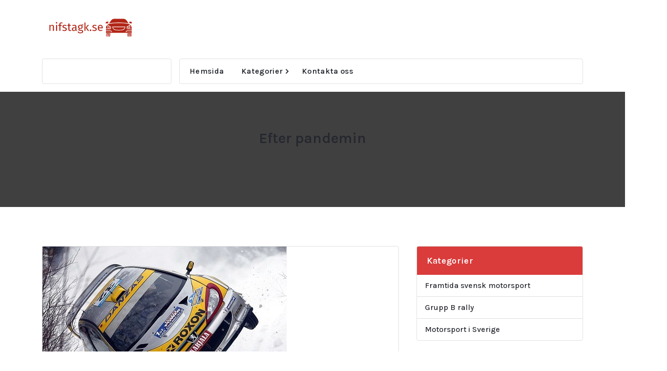

--- FILE ---
content_type: text/html; charset=UTF-8
request_url: https://nifstagk.se/efter-pandemin/
body_size: 9972
content:

<!DOCTYPE html>
<html lang="sv-SE">
	<head>
		<meta charset="UTF-8">
		<meta name="viewport" content="width=device-width, initial-scale=1">
		<link rel="profile" href="https://gmpg.org/xfn/11">
		
		<title>Efter pandemin &#8211; nifstagk.se</title>
<meta name='robots' content='max-image-preview:large' />
	<style>img:is([sizes="auto" i], [sizes^="auto," i]) { contain-intrinsic-size: 3000px 1500px }</style>
	<link rel='dns-prefetch' href='//fonts.googleapis.com' />
<link rel="alternate" type="application/rss+xml" title="nifstagk.se &raquo; Webbflöde" href="https://nifstagk.se/feed/" />
<script type="text/javascript">
/* <![CDATA[ */
window._wpemojiSettings = {"baseUrl":"https:\/\/s.w.org\/images\/core\/emoji\/16.0.1\/72x72\/","ext":".png","svgUrl":"https:\/\/s.w.org\/images\/core\/emoji\/16.0.1\/svg\/","svgExt":".svg","source":{"concatemoji":"https:\/\/nifstagk.se\/wp-includes\/js\/wp-emoji-release.min.js?ver=6.8.3"}};
/*! This file is auto-generated */
!function(s,n){var o,i,e;function c(e){try{var t={supportTests:e,timestamp:(new Date).valueOf()};sessionStorage.setItem(o,JSON.stringify(t))}catch(e){}}function p(e,t,n){e.clearRect(0,0,e.canvas.width,e.canvas.height),e.fillText(t,0,0);var t=new Uint32Array(e.getImageData(0,0,e.canvas.width,e.canvas.height).data),a=(e.clearRect(0,0,e.canvas.width,e.canvas.height),e.fillText(n,0,0),new Uint32Array(e.getImageData(0,0,e.canvas.width,e.canvas.height).data));return t.every(function(e,t){return e===a[t]})}function u(e,t){e.clearRect(0,0,e.canvas.width,e.canvas.height),e.fillText(t,0,0);for(var n=e.getImageData(16,16,1,1),a=0;a<n.data.length;a++)if(0!==n.data[a])return!1;return!0}function f(e,t,n,a){switch(t){case"flag":return n(e,"\ud83c\udff3\ufe0f\u200d\u26a7\ufe0f","\ud83c\udff3\ufe0f\u200b\u26a7\ufe0f")?!1:!n(e,"\ud83c\udde8\ud83c\uddf6","\ud83c\udde8\u200b\ud83c\uddf6")&&!n(e,"\ud83c\udff4\udb40\udc67\udb40\udc62\udb40\udc65\udb40\udc6e\udb40\udc67\udb40\udc7f","\ud83c\udff4\u200b\udb40\udc67\u200b\udb40\udc62\u200b\udb40\udc65\u200b\udb40\udc6e\u200b\udb40\udc67\u200b\udb40\udc7f");case"emoji":return!a(e,"\ud83e\udedf")}return!1}function g(e,t,n,a){var r="undefined"!=typeof WorkerGlobalScope&&self instanceof WorkerGlobalScope?new OffscreenCanvas(300,150):s.createElement("canvas"),o=r.getContext("2d",{willReadFrequently:!0}),i=(o.textBaseline="top",o.font="600 32px Arial",{});return e.forEach(function(e){i[e]=t(o,e,n,a)}),i}function t(e){var t=s.createElement("script");t.src=e,t.defer=!0,s.head.appendChild(t)}"undefined"!=typeof Promise&&(o="wpEmojiSettingsSupports",i=["flag","emoji"],n.supports={everything:!0,everythingExceptFlag:!0},e=new Promise(function(e){s.addEventListener("DOMContentLoaded",e,{once:!0})}),new Promise(function(t){var n=function(){try{var e=JSON.parse(sessionStorage.getItem(o));if("object"==typeof e&&"number"==typeof e.timestamp&&(new Date).valueOf()<e.timestamp+604800&&"object"==typeof e.supportTests)return e.supportTests}catch(e){}return null}();if(!n){if("undefined"!=typeof Worker&&"undefined"!=typeof OffscreenCanvas&&"undefined"!=typeof URL&&URL.createObjectURL&&"undefined"!=typeof Blob)try{var e="postMessage("+g.toString()+"("+[JSON.stringify(i),f.toString(),p.toString(),u.toString()].join(",")+"));",a=new Blob([e],{type:"text/javascript"}),r=new Worker(URL.createObjectURL(a),{name:"wpTestEmojiSupports"});return void(r.onmessage=function(e){c(n=e.data),r.terminate(),t(n)})}catch(e){}c(n=g(i,f,p,u))}t(n)}).then(function(e){for(var t in e)n.supports[t]=e[t],n.supports.everything=n.supports.everything&&n.supports[t],"flag"!==t&&(n.supports.everythingExceptFlag=n.supports.everythingExceptFlag&&n.supports[t]);n.supports.everythingExceptFlag=n.supports.everythingExceptFlag&&!n.supports.flag,n.DOMReady=!1,n.readyCallback=function(){n.DOMReady=!0}}).then(function(){return e}).then(function(){var e;n.supports.everything||(n.readyCallback(),(e=n.source||{}).concatemoji?t(e.concatemoji):e.wpemoji&&e.twemoji&&(t(e.twemoji),t(e.wpemoji)))}))}((window,document),window._wpemojiSettings);
/* ]]> */
</script>
<style id='wp-emoji-styles-inline-css' type='text/css'>

	img.wp-smiley, img.emoji {
		display: inline !important;
		border: none !important;
		box-shadow: none !important;
		height: 1em !important;
		width: 1em !important;
		margin: 0 0.07em !important;
		vertical-align: -0.1em !important;
		background: none !important;
		padding: 0 !important;
	}
</style>
<link rel='stylesheet' id='wp-block-library-css' href='https://nifstagk.se/wp-includes/css/dist/block-library/style.min.css?ver=6.8.3' type='text/css' media='all' />
<style id='classic-theme-styles-inline-css' type='text/css'>
/*! This file is auto-generated */
.wp-block-button__link{color:#fff;background-color:#32373c;border-radius:9999px;box-shadow:none;text-decoration:none;padding:calc(.667em + 2px) calc(1.333em + 2px);font-size:1.125em}.wp-block-file__button{background:#32373c;color:#fff;text-decoration:none}
</style>
<style id='global-styles-inline-css' type='text/css'>
:root{--wp--preset--aspect-ratio--square: 1;--wp--preset--aspect-ratio--4-3: 4/3;--wp--preset--aspect-ratio--3-4: 3/4;--wp--preset--aspect-ratio--3-2: 3/2;--wp--preset--aspect-ratio--2-3: 2/3;--wp--preset--aspect-ratio--16-9: 16/9;--wp--preset--aspect-ratio--9-16: 9/16;--wp--preset--color--black: #000000;--wp--preset--color--cyan-bluish-gray: #abb8c3;--wp--preset--color--white: #ffffff;--wp--preset--color--pale-pink: #f78da7;--wp--preset--color--vivid-red: #cf2e2e;--wp--preset--color--luminous-vivid-orange: #ff6900;--wp--preset--color--luminous-vivid-amber: #fcb900;--wp--preset--color--light-green-cyan: #7bdcb5;--wp--preset--color--vivid-green-cyan: #00d084;--wp--preset--color--pale-cyan-blue: #8ed1fc;--wp--preset--color--vivid-cyan-blue: #0693e3;--wp--preset--color--vivid-purple: #9b51e0;--wp--preset--gradient--vivid-cyan-blue-to-vivid-purple: linear-gradient(135deg,rgba(6,147,227,1) 0%,rgb(155,81,224) 100%);--wp--preset--gradient--light-green-cyan-to-vivid-green-cyan: linear-gradient(135deg,rgb(122,220,180) 0%,rgb(0,208,130) 100%);--wp--preset--gradient--luminous-vivid-amber-to-luminous-vivid-orange: linear-gradient(135deg,rgba(252,185,0,1) 0%,rgba(255,105,0,1) 100%);--wp--preset--gradient--luminous-vivid-orange-to-vivid-red: linear-gradient(135deg,rgba(255,105,0,1) 0%,rgb(207,46,46) 100%);--wp--preset--gradient--very-light-gray-to-cyan-bluish-gray: linear-gradient(135deg,rgb(238,238,238) 0%,rgb(169,184,195) 100%);--wp--preset--gradient--cool-to-warm-spectrum: linear-gradient(135deg,rgb(74,234,220) 0%,rgb(151,120,209) 20%,rgb(207,42,186) 40%,rgb(238,44,130) 60%,rgb(251,105,98) 80%,rgb(254,248,76) 100%);--wp--preset--gradient--blush-light-purple: linear-gradient(135deg,rgb(255,206,236) 0%,rgb(152,150,240) 100%);--wp--preset--gradient--blush-bordeaux: linear-gradient(135deg,rgb(254,205,165) 0%,rgb(254,45,45) 50%,rgb(107,0,62) 100%);--wp--preset--gradient--luminous-dusk: linear-gradient(135deg,rgb(255,203,112) 0%,rgb(199,81,192) 50%,rgb(65,88,208) 100%);--wp--preset--gradient--pale-ocean: linear-gradient(135deg,rgb(255,245,203) 0%,rgb(182,227,212) 50%,rgb(51,167,181) 100%);--wp--preset--gradient--electric-grass: linear-gradient(135deg,rgb(202,248,128) 0%,rgb(113,206,126) 100%);--wp--preset--gradient--midnight: linear-gradient(135deg,rgb(2,3,129) 0%,rgb(40,116,252) 100%);--wp--preset--font-size--small: 13px;--wp--preset--font-size--medium: 20px;--wp--preset--font-size--large: 36px;--wp--preset--font-size--x-large: 42px;--wp--preset--spacing--20: 0.44rem;--wp--preset--spacing--30: 0.67rem;--wp--preset--spacing--40: 1rem;--wp--preset--spacing--50: 1.5rem;--wp--preset--spacing--60: 2.25rem;--wp--preset--spacing--70: 3.38rem;--wp--preset--spacing--80: 5.06rem;--wp--preset--shadow--natural: 6px 6px 9px rgba(0, 0, 0, 0.2);--wp--preset--shadow--deep: 12px 12px 50px rgba(0, 0, 0, 0.4);--wp--preset--shadow--sharp: 6px 6px 0px rgba(0, 0, 0, 0.2);--wp--preset--shadow--outlined: 6px 6px 0px -3px rgba(255, 255, 255, 1), 6px 6px rgba(0, 0, 0, 1);--wp--preset--shadow--crisp: 6px 6px 0px rgba(0, 0, 0, 1);}:where(.is-layout-flex){gap: 0.5em;}:where(.is-layout-grid){gap: 0.5em;}body .is-layout-flex{display: flex;}.is-layout-flex{flex-wrap: wrap;align-items: center;}.is-layout-flex > :is(*, div){margin: 0;}body .is-layout-grid{display: grid;}.is-layout-grid > :is(*, div){margin: 0;}:where(.wp-block-columns.is-layout-flex){gap: 2em;}:where(.wp-block-columns.is-layout-grid){gap: 2em;}:where(.wp-block-post-template.is-layout-flex){gap: 1.25em;}:where(.wp-block-post-template.is-layout-grid){gap: 1.25em;}.has-black-color{color: var(--wp--preset--color--black) !important;}.has-cyan-bluish-gray-color{color: var(--wp--preset--color--cyan-bluish-gray) !important;}.has-white-color{color: var(--wp--preset--color--white) !important;}.has-pale-pink-color{color: var(--wp--preset--color--pale-pink) !important;}.has-vivid-red-color{color: var(--wp--preset--color--vivid-red) !important;}.has-luminous-vivid-orange-color{color: var(--wp--preset--color--luminous-vivid-orange) !important;}.has-luminous-vivid-amber-color{color: var(--wp--preset--color--luminous-vivid-amber) !important;}.has-light-green-cyan-color{color: var(--wp--preset--color--light-green-cyan) !important;}.has-vivid-green-cyan-color{color: var(--wp--preset--color--vivid-green-cyan) !important;}.has-pale-cyan-blue-color{color: var(--wp--preset--color--pale-cyan-blue) !important;}.has-vivid-cyan-blue-color{color: var(--wp--preset--color--vivid-cyan-blue) !important;}.has-vivid-purple-color{color: var(--wp--preset--color--vivid-purple) !important;}.has-black-background-color{background-color: var(--wp--preset--color--black) !important;}.has-cyan-bluish-gray-background-color{background-color: var(--wp--preset--color--cyan-bluish-gray) !important;}.has-white-background-color{background-color: var(--wp--preset--color--white) !important;}.has-pale-pink-background-color{background-color: var(--wp--preset--color--pale-pink) !important;}.has-vivid-red-background-color{background-color: var(--wp--preset--color--vivid-red) !important;}.has-luminous-vivid-orange-background-color{background-color: var(--wp--preset--color--luminous-vivid-orange) !important;}.has-luminous-vivid-amber-background-color{background-color: var(--wp--preset--color--luminous-vivid-amber) !important;}.has-light-green-cyan-background-color{background-color: var(--wp--preset--color--light-green-cyan) !important;}.has-vivid-green-cyan-background-color{background-color: var(--wp--preset--color--vivid-green-cyan) !important;}.has-pale-cyan-blue-background-color{background-color: var(--wp--preset--color--pale-cyan-blue) !important;}.has-vivid-cyan-blue-background-color{background-color: var(--wp--preset--color--vivid-cyan-blue) !important;}.has-vivid-purple-background-color{background-color: var(--wp--preset--color--vivid-purple) !important;}.has-black-border-color{border-color: var(--wp--preset--color--black) !important;}.has-cyan-bluish-gray-border-color{border-color: var(--wp--preset--color--cyan-bluish-gray) !important;}.has-white-border-color{border-color: var(--wp--preset--color--white) !important;}.has-pale-pink-border-color{border-color: var(--wp--preset--color--pale-pink) !important;}.has-vivid-red-border-color{border-color: var(--wp--preset--color--vivid-red) !important;}.has-luminous-vivid-orange-border-color{border-color: var(--wp--preset--color--luminous-vivid-orange) !important;}.has-luminous-vivid-amber-border-color{border-color: var(--wp--preset--color--luminous-vivid-amber) !important;}.has-light-green-cyan-border-color{border-color: var(--wp--preset--color--light-green-cyan) !important;}.has-vivid-green-cyan-border-color{border-color: var(--wp--preset--color--vivid-green-cyan) !important;}.has-pale-cyan-blue-border-color{border-color: var(--wp--preset--color--pale-cyan-blue) !important;}.has-vivid-cyan-blue-border-color{border-color: var(--wp--preset--color--vivid-cyan-blue) !important;}.has-vivid-purple-border-color{border-color: var(--wp--preset--color--vivid-purple) !important;}.has-vivid-cyan-blue-to-vivid-purple-gradient-background{background: var(--wp--preset--gradient--vivid-cyan-blue-to-vivid-purple) !important;}.has-light-green-cyan-to-vivid-green-cyan-gradient-background{background: var(--wp--preset--gradient--light-green-cyan-to-vivid-green-cyan) !important;}.has-luminous-vivid-amber-to-luminous-vivid-orange-gradient-background{background: var(--wp--preset--gradient--luminous-vivid-amber-to-luminous-vivid-orange) !important;}.has-luminous-vivid-orange-to-vivid-red-gradient-background{background: var(--wp--preset--gradient--luminous-vivid-orange-to-vivid-red) !important;}.has-very-light-gray-to-cyan-bluish-gray-gradient-background{background: var(--wp--preset--gradient--very-light-gray-to-cyan-bluish-gray) !important;}.has-cool-to-warm-spectrum-gradient-background{background: var(--wp--preset--gradient--cool-to-warm-spectrum) !important;}.has-blush-light-purple-gradient-background{background: var(--wp--preset--gradient--blush-light-purple) !important;}.has-blush-bordeaux-gradient-background{background: var(--wp--preset--gradient--blush-bordeaux) !important;}.has-luminous-dusk-gradient-background{background: var(--wp--preset--gradient--luminous-dusk) !important;}.has-pale-ocean-gradient-background{background: var(--wp--preset--gradient--pale-ocean) !important;}.has-electric-grass-gradient-background{background: var(--wp--preset--gradient--electric-grass) !important;}.has-midnight-gradient-background{background: var(--wp--preset--gradient--midnight) !important;}.has-small-font-size{font-size: var(--wp--preset--font-size--small) !important;}.has-medium-font-size{font-size: var(--wp--preset--font-size--medium) !important;}.has-large-font-size{font-size: var(--wp--preset--font-size--large) !important;}.has-x-large-font-size{font-size: var(--wp--preset--font-size--x-large) !important;}
:where(.wp-block-post-template.is-layout-flex){gap: 1.25em;}:where(.wp-block-post-template.is-layout-grid){gap: 1.25em;}
:where(.wp-block-columns.is-layout-flex){gap: 2em;}:where(.wp-block-columns.is-layout-grid){gap: 2em;}
:root :where(.wp-block-pullquote){font-size: 1.5em;line-height: 1.6;}
</style>
<link rel='stylesheet' id='contact-form-7-css' href='https://nifstagk.se/wp-content/plugins/contact-form-7/includes/css/styles.css?ver=5.8.3' type='text/css' media='all' />
<link rel='stylesheet' id='bootstrap-min-css' href='https://nifstagk.se/wp-content/themes/storebiz/assets/css/bootstrap.min.css?ver=6.8.3' type='text/css' media='all' />
<link rel='stylesheet' id='owl-carousel-min-css' href='https://nifstagk.se/wp-content/themes/storebiz/assets/css/owl.carousel.min.css?ver=6.8.3' type='text/css' media='all' />
<link rel='stylesheet' id='font-awesome-css' href='https://nifstagk.se/wp-content/plugins/elementor/assets/lib/font-awesome/css/font-awesome.min.css?ver=4.7.0' type='text/css' media='all' />
<link rel='stylesheet' id='animate-css' href='https://nifstagk.se/wp-content/themes/storebiz/assets/css/animate.min.css?ver=6.8.3' type='text/css' media='all' />
<link rel='stylesheet' id='storebiz-editor-style-css' href='https://nifstagk.se/wp-content/themes/storebiz/assets/css/editor-style.css?ver=6.8.3' type='text/css' media='all' />
<link rel='stylesheet' id='storebiz-menus-css' href='https://nifstagk.se/wp-content/themes/storebiz/assets/css/classic-menu.css?ver=6.8.3' type='text/css' media='all' />
<link rel='stylesheet' id='storebiz-widgets-css' href='https://nifstagk.se/wp-content/themes/storebiz/assets/css/widgets.css?ver=6.8.3' type='text/css' media='all' />
<link rel='stylesheet' id='storebiz-woo-css' href='https://nifstagk.se/wp-content/themes/storebiz/assets/css/woo.css?ver=6.8.3' type='text/css' media='all' />
<link rel='stylesheet' id='storebiz-main-css' href='https://nifstagk.se/wp-content/themes/storebiz/assets/css/main.css?ver=6.8.3' type='text/css' media='all' />
<link rel='stylesheet' id='storebiz-media-query-css' href='https://nifstagk.se/wp-content/themes/storebiz/assets/css/responsive.css?ver=6.8.3' type='text/css' media='all' />
<link rel='stylesheet' id='storebiz-style-css' href='https://nifstagk.se/wp-content/themes/storebiz/style.css?ver=6.8.3' type='text/css' media='all' />
<style id='storebiz-style-inline-css' type='text/css'>
.breadcrumb-area {
					min-height: 236px;
				}

</style>
<link rel='stylesheet' id='storebiz-fonts-css' href='//fonts.googleapis.com/css?family=Montserrat%3Aital%2Cwght%400%2C200%3B0%2C300%3B0%2C400%3B0%2C500%3B0%2C600%3B0%2C700%3B0%2C800%3B0%2C900%3B1%2C100%3B1%2C200%3B1%2C300%3B1%2C400%3B1%2C500%3B1%2C600%3B1%2C700%3B1%2C800%3B1%2C900&#038;subset=latin%2Clatin-ext' type='text/css' media='all' />
<script type="text/javascript" src="https://nifstagk.se/wp-includes/js/jquery/jquery.min.js?ver=3.7.1" id="jquery-core-js"></script>
<script type="text/javascript" src="https://nifstagk.se/wp-includes/js/jquery/jquery-migrate.min.js?ver=3.4.1" id="jquery-migrate-js"></script>
<script type="text/javascript" src="https://nifstagk.se/wp-content/themes/storebiz/assets/js/wow.min.js?ver=6.8.3" id="wow-min-js"></script>
<link rel="https://api.w.org/" href="https://nifstagk.se/wp-json/" /><link rel="alternate" title="JSON" type="application/json" href="https://nifstagk.se/wp-json/wp/v2/posts/21" /><link rel="EditURI" type="application/rsd+xml" title="RSD" href="https://nifstagk.se/xmlrpc.php?rsd" />
<meta name="generator" content="WordPress 6.8.3" />
<link rel="canonical" href="https://nifstagk.se/efter-pandemin/" />
<link rel='shortlink' href='https://nifstagk.se/?p=21' />
<link rel="alternate" title="oEmbed (JSON)" type="application/json+oembed" href="https://nifstagk.se/wp-json/oembed/1.0/embed?url=https%3A%2F%2Fnifstagk.se%2Fefter-pandemin%2F" />
<link rel="alternate" title="oEmbed (XML)" type="text/xml+oembed" href="https://nifstagk.se/wp-json/oembed/1.0/embed?url=https%3A%2F%2Fnifstagk.se%2Fefter-pandemin%2F&#038;format=xml" />
<meta name="generator" content="Elementor 3.33.2; features: additional_custom_breakpoints; settings: css_print_method-external, google_font-enabled, font_display-auto">
			<style>
				.e-con.e-parent:nth-of-type(n+4):not(.e-lazyloaded):not(.e-no-lazyload),
				.e-con.e-parent:nth-of-type(n+4):not(.e-lazyloaded):not(.e-no-lazyload) * {
					background-image: none !important;
				}
				@media screen and (max-height: 1024px) {
					.e-con.e-parent:nth-of-type(n+3):not(.e-lazyloaded):not(.e-no-lazyload),
					.e-con.e-parent:nth-of-type(n+3):not(.e-lazyloaded):not(.e-no-lazyload) * {
						background-image: none !important;
					}
				}
				@media screen and (max-height: 640px) {
					.e-con.e-parent:nth-of-type(n+2):not(.e-lazyloaded):not(.e-no-lazyload),
					.e-con.e-parent:nth-of-type(n+2):not(.e-lazyloaded):not(.e-no-lazyload) * {
						background-image: none !important;
					}
				}
			</style>
				<style type="text/css">
			.site-title,
		.site-description {
			position: absolute;
			clip: rect(1px, 1px, 1px, 1px);
		}
		</style>
	<link rel="icon" href="https://nifstagk.se/wp-content/uploads/sites/224/2022/06/cropped-icon-32x32.png" sizes="32x32" />
<link rel="icon" href="https://nifstagk.se/wp-content/uploads/sites/224/2022/06/cropped-icon-192x192.png" sizes="192x192" />
<link rel="apple-touch-icon" href="https://nifstagk.se/wp-content/uploads/sites/224/2022/06/cropped-icon-180x180.png" />
<meta name="msapplication-TileImage" content="https://nifstagk.se/wp-content/uploads/sites/224/2022/06/cropped-icon-270x270.png" />
		<style type="text/css" id="wp-custom-css">
			.breadcrumb-list,.comments-area {
        display:none;
}		</style>
			</head>
<body class="wp-singular post-template-default single single-post postid-21 single-format-standard wp-custom-logo wp-theme-storebiz elementor-default elementor-kit-7" >

	<div id="page" class="site">
		<a class="skip-link screen-reader-text" href="#content">Hoppa till innehåll</a>
	
	<!--===// Start: Main Header
=================================-->
<header id="main-header" class="main-header">
        		<div class="navigation-middle">
			<div class="container">
				<div class="row navigation-middle-row">
					<div class="col-lg-3 col-12 text-lg-left text-center my-auto mb-lg-auto mt-lg-auto mt-3 mb-3">
						<div class="logo">
						   <a href="https://nifstagk.se/" class="custom-logo-link" rel="home"><img width="200" height="65" src="https://nifstagk.se/wp-content/uploads/sites/224/2022/06/cropped-logo.png" class="custom-logo" alt="nifstagk.se" decoding="async" /></a>																<p class="site-description">Allt du behöver veta om svensk rally och STCC</p>
													</div>
					</div>
					<div class="col-lg-6 col-12 text-center my-auto mb-lg-auto mb-2">
											</div>
					<div class="col-lg-3 col-12 text-lg-right text-center my-auto mb-lg-auto mb-2">
						<div class="main-menu-right">
							<ul class="menu-right-list">
															</ul>                            
						</div>
					</div>
				</div>
			</div>
		</div>
		<div class="navigation-wrapper">
            <!--===// Start: Main Desktop Navigation
            =================================-->
            <div class="main-navigation-area d-none d-lg-block">
	            <div class="main-navigation is-sticky-on">
	            	<div class="container">
		                <div class="row g-3">
		                    <div class="col-3">
		                    	<div class="main-menu-left w-full">
		                    		<div class="left-banner">
				                    	<div class="button-area">
																					</div>
									</div>
								</div>
		                    </div>
		                    <div class="col-9">
		                        <nav class="navbar-area">
		                            <div class="main-navbar">
		                               <ul id="menu-menu-1" class="main-menu"><li itemscope="itemscope" itemtype="https://www.schema.org/SiteNavigationElement" id="menu-item-45" class="menu-item menu-item-type-post_type menu-item-object-page menu-item-home menu-item-45 nav-item"><a title="Hemsida" href="https://nifstagk.se/" class="nav-link">Hemsida</a></li>
<li itemscope="itemscope" itemtype="https://www.schema.org/SiteNavigationElement" id="menu-item-47" class="menu-item menu-item-type-custom menu-item-object-custom menu-item-has-children dropdown menu-item-47 nav-item"><a title="Kategorier" href="#" class="nav-link">Kategorier</a>
<span class='mobile-collapsed d-lg-none'><button type='button' class='fa fa-chevron-right' aria-label='Mobile Collapsed'></button></span><ul class="dropdown-menu"  role="menu">
	<li itemscope="itemscope" itemtype="https://www.schema.org/SiteNavigationElement" id="menu-item-48" class="menu-item menu-item-type-taxonomy menu-item-object-category menu-item-48 nav-item"><a title="Motorsport i Sverige" href="https://nifstagk.se/category/motorsport-i-sverige/" class="dropdown-item">Motorsport i Sverige</a></li>
	<li itemscope="itemscope" itemtype="https://www.schema.org/SiteNavigationElement" id="menu-item-49" class="menu-item menu-item-type-taxonomy menu-item-object-category menu-item-49 nav-item"><a title="Grupp B rally" href="https://nifstagk.se/category/grupp-b-rally/" class="dropdown-item">Grupp B rally</a></li>
	<li itemscope="itemscope" itemtype="https://www.schema.org/SiteNavigationElement" id="menu-item-50" class="menu-item menu-item-type-taxonomy menu-item-object-category current-post-ancestor current-menu-parent current-post-parent active menu-item-50 nav-item"><a title="Framtida svensk motorsport" href="https://nifstagk.se/category/framtida-svensk-motorsport/" class="dropdown-item">Framtida svensk motorsport</a></li>
</ul>
</li>
<li itemscope="itemscope" itemtype="https://www.schema.org/SiteNavigationElement" id="menu-item-46" class="menu-item menu-item-type-post_type menu-item-object-page menu-item-46 nav-item"><a title="Kontakta oss" href="https://nifstagk.se/contact-by-email/" class="nav-link">Kontakta oss</a></li>
</ul>                            
		                            </div>
		                        </nav>
		        			</div>
		            	</div>
	    			</div>
	    		</div>
	    	</div>
	    	<!--===// Start: Main Mobile Navigation
            =================================-->
            <div class="main-mobile-nav is-sticky-on"> 
                <div class="container">
                    <div class="row">
                        <div class="col-12">
                            <div class="main-mobile-menu">
								<div class="main-menu-right main-mobile-left">
									<ul class="menu-right-list">
										<li class="button-area">
																					</li> 
									</ul>                            
								</div>
                                <div class="menu-collapse-wrap">
                                    <div class="hamburger-menu">
                                        <button type="button" class="menu-collapsed" aria-label="Meny minimerad">
                                            <div class="top-bun"></div>
                                            <div class="meat"></div>
                                            <div class="bottom-bun"></div>
                                        </button>
                                    </div>
                                </div>
                                <div class="main-mobile-wrapper">
                                    <div id="mobile-menu-build" class="main-mobile-build">
                                        <button type="button" class="header-close-menu close-style" aria-label="Header Close Menu"></button>
                                    </div>
                                </div>
                                <div class="header-above-wrapper">
                                	<div class="header-above-index">
	                                	<div class="header-above-btn">
		                                    <button type="button" class="header-above-collapse" aria-label="Sidhuvud ovan minimering"><span></span></button>
		                                </div>
	                                    <div id="header-above-bar" class="header-above-bar"></div>
                                    </div>
                                </div>
                            </div>
                        </div>
                    </div>
                </div>        
            </div>
            <!--===// End: Main Mobile Navigation
            =================================-->
        </div>
    	<!--===// End:  Main Desktop Navigation
		=================================-->
</header>
<!-- End: Main Header
=================================--><section id="breadcrumb-section" class="breadcrumb-area breadcrumb-center" style="background: url() center center scroll;">
	<div class="container">
		<div class="row">
			<div class="col-12">
				<div class="breadcrumb-content">
					<div class="breadcrumb-heading">
						<h3>Efter pandemin</h3>
					</div>
					<ol class="breadcrumb-list">
						<li><a href="https://nifstagk.se">Hem</a> &nbsp&gt;&nbsp<li class="active">Efter pandemin</li></li>					</ol>
				</div>                    
			</div>
		</div>
	</div>
</section>
		
	<div id="content" class="storebiz-content">
	<section id="post-section" class="post-section st-py-default">
	<div class="container">
		<div class="row gy-lg-0 gy-5 wow fadeInUp">
			<div class="col-lg-8">	
				<div class="row row-cols-1 gy-5">
																		<div class="col">
								<article id="post-21" class="post-items post-grid post-single post-21 post type-post status-publish format-standard has-post-thumbnail hentry category-framtida-svensk-motorsport">
			<figure class="post-image">
			<div class="featured-image">
				<a href="javascript:void(0);" class="post-hover">
					<img fetchpriority="high" width="500" height="375" src="https://nifstagk.se/wp-content/uploads/sites/224/2022/06/bjmXkibMuREV.jpg" class="attachment-post-thumbnail size-post-thumbnail wp-post-image" alt="" decoding="async" srcset="https://nifstagk.se/wp-content/uploads/sites/224/2022/06/bjmXkibMuREV.jpg 500w, https://nifstagk.se/wp-content/uploads/sites/224/2022/06/bjmXkibMuREV-300x225.jpg 300w" sizes="(max-width: 500px) 100vw, 500px" />				</a>
			</div>
		</figure>
			
	<div class="post-content">
		<div class="post-meta">
			<div>
				<span class="post-date">
					<a href="https://nifstagk.se/2022/06/"><span>24</span> jun</a>
				</span>
			</div>
		</div>
		<h5 class="post-title">Efter pandemin</h5><p>Efter att ha fått ställa in alla rally tävlingar under 2021 så ser det ljusare ut för svensk rally. Det planeras nya tävlingar runt om i landet och inte bara för rally SM utan för de mindre tävlingar runt om i vårt land.</p>
<p>Nya regler för hur publiken ska organiserats håller på att jobbas fram inom föreningen och man ser även över lite mindre SM tecken och plus RM tecken för grus och asfalt.</p>
<h2>Tekniken</h2>
<p>En av de många saker som ses över just nu är bland annat tekniken men inte hos bilarna utan hur det kommer att kunna förbättra rallyt i samhället. Med ny teknik kan nya åskådare nås vilket gör så att fler företag kan bli intresserade av att sponsra en bil eller ett team. Det behöver inte vara inom SM utan även folkracing som är otroligt populärt runt om i landet.</p>
<h2>Intressanta data</h2>
<p>Svenska bilsports förbundet rapporterar att det finns 400 klubbar i landet och mer än 30 000 funktionärer och hela 16 000 förare med tävlingslicens. Detta visar att det kommer nya unga förare som vi kanske en dag kan se på podier runt om i världen som Stig Blomqvist och Björn Waldegård gjorde under sina tider. Här kan du läsa vidare om <a href="https://www.emotorsport.se/kalender.php?in=8i">tävlingarna</a> ser ut under 2022 i Sverige.</p>
	</div>
	<div class="post-meta post-footer">
		<span class="author-name">
						<a href="https://nifstagk.se/author/admin/" title="hannah" class="author meta-info"><i class="fa fa-user"></i> <span class="author-name">hannah</span></a>
		</span>
		<span class="post-list">
			<ul class="post-categories">
				<li><a href="https://nifstagk.se/efter-pandemin/"><i class="fa fa-copy"></i><a href="https://nifstagk.se/category/framtida-svensk-motorsport/" rel="category tag">Framtida svensk motorsport</a></a></li>
			</ul>
		</span>
	</div>
</article>							</div>
																				</div>
			</div>
			<div class="col-lg-4 pl-lg-4">
	<div class="sidebar">
		<aside id="categories-2" class="widget widget_categories"><h5 class="widget-title">Kategorier</h5>
			<ul>
					<li class="cat-item cat-item-4"><a href="https://nifstagk.se/category/framtida-svensk-motorsport/">Framtida svensk motorsport</a>
</li>
	<li class="cat-item cat-item-3"><a href="https://nifstagk.se/category/grupp-b-rally/">Grupp B rally</a>
</li>
	<li class="cat-item cat-item-2"><a href="https://nifstagk.se/category/motorsport-i-sverige/">Motorsport i Sverige</a>
</li>
			</ul>

			</aside>
		<aside id="recent-posts-2" class="widget widget_recent_entries">
		<h5 class="widget-title">Senaste inläggen</h5>
		<ul>
											<li>
					<a href="https://nifstagk.se/historiska-svenska-rallystjarnor-deras-arv-och-paverkan-pa-dagens-motorsport/">Historiska svenska rallystjärnor: Deras arv och påverkan på dagens motorsport</a>
									</li>
											<li>
					<a href="https://nifstagk.se/bekvama-och-snygga-leggings-till-langkorningen/">Bekväma och snygga leggings till långkörningen</a>
									</li>
											<li>
					<a href="https://nifstagk.se/bra-klader-for-den-motorintresserade/">Bra kläder för den motorintresserade</a>
									</li>
											<li>
					<a href="https://nifstagk.se/fa-rad-med-motorsportintresset/">Få råd med motorsportintresset</a>
									</li>
											<li>
					<a href="https://nifstagk.se/sa-far-du-rad-att-halla-pa-med-motorsport/">Så får du råd att hålla på med motorsport</a>
									</li>
					</ul>

		</aside><aside id="calendar-2" class="widget widget_calendar"><h5 class="widget-title">Kalender</h5><div id="calendar_wrap" class="calendar_wrap"><table id="wp-calendar" class="wp-calendar-table">
	<caption>januari 2026</caption>
	<thead>
	<tr>
		<th scope="col" aria-label="måndag">M</th>
		<th scope="col" aria-label="tisdag">T</th>
		<th scope="col" aria-label="onsdag">O</th>
		<th scope="col" aria-label="torsdag">T</th>
		<th scope="col" aria-label="fredag">F</th>
		<th scope="col" aria-label="lördag">L</th>
		<th scope="col" aria-label="söndag">S</th>
	</tr>
	</thead>
	<tbody>
	<tr>
		<td colspan="3" class="pad">&nbsp;</td><td>1</td><td>2</td><td>3</td><td>4</td>
	</tr>
	<tr>
		<td>5</td><td>6</td><td>7</td><td>8</td><td>9</td><td>10</td><td>11</td>
	</tr>
	<tr>
		<td>12</td><td>13</td><td>14</td><td>15</td><td>16</td><td>17</td><td>18</td>
	</tr>
	<tr>
		<td>19</td><td>20</td><td>21</td><td>22</td><td>23</td><td>24</td><td>25</td>
	</tr>
	<tr>
		<td id="today">26</td><td>27</td><td>28</td><td>29</td><td>30</td><td>31</td>
		<td class="pad" colspan="1">&nbsp;</td>
	</tr>
	</tbody>
	</table><nav aria-label="Föregående och nästa månad" class="wp-calendar-nav">
		<span class="wp-calendar-nav-prev"><a href="https://nifstagk.se/2025/03/">&laquo; mar</a></span>
		<span class="pad">&nbsp;</span>
		<span class="wp-calendar-nav-next">&nbsp;</span>
	</nav></div></aside>	</div>
</div>		</div>
	</div>
</section>
<!--===// Start: Footer
    =================================-->
</div>
</div>
<footer id="footer-section" class="footer-section main-footer" style="background:url('') no-repeat scroll center center / cover rgb(0 0 0 / 0.75);background-blend-mode:multiply;">
			
		<div class="footer-main">
			<div class="container">
				<div class="row row-cols-1 row-cols-lg-4 row-cols-sm-2 g-4">
					<div class="col wow fadeInUp"><aside id="media_gallery-2" class="widget widget_media_gallery"><h5 class="widget-title">Galleri</h5><div id='gallery-1' class='gallery galleryid-21 gallery-columns-3 gallery-size-thumbnail'><figure class='gallery-item'>
			<div class='gallery-icon landscape'>
				<a href='https://nifstagk.se/peugeot_206_wrc-jpg/'><img width="150" height="150" src="https://nifstagk.se/wp-content/uploads/sites/224/2022/06/bjmXkibMuREV-150x150.jpg" class="attachment-thumbnail size-thumbnail" alt="" decoding="async" /></a>
			</div></figure><figure class='gallery-item'>
			<div class='gallery-icon landscape'>
				<a href='https://nifstagk.se/hyundai_paris_motor_show_2018_paris_1y7a1445-jpg/'><img width="150" height="150" src="https://nifstagk.se/wp-content/uploads/sites/224/2022/06/dDYGSCeL1zgo-150x150.jpg" class="attachment-thumbnail size-thumbnail" alt="" decoding="async" /></a>
			</div></figure><figure class='gallery-item'>
			<div class='gallery-icon landscape'>
				<a href='https://nifstagk.se/800px-stig_blomqvist_-_lada_vfts_1600cc-jpg/'><img width="150" height="150" src="https://nifstagk.se/wp-content/uploads/sites/224/2022/06/bLHiZKfm32rn-150x150.jpg" class="attachment-thumbnail size-thumbnail" alt="" decoding="async" /></a>
			</div></figure><figure class='gallery-item'>
			<div class='gallery-icon landscape'>
				<a href='https://nifstagk.se/800px-2020_rally_bohemia_legend_-_ulip_-_audi_sport_quattro_s1_e2-jpg/'><img width="150" height="150" src="https://nifstagk.se/wp-content/uploads/sites/224/2022/06/dKEz77d3tEMM-150x150.jpg" class="attachment-thumbnail size-thumbnail" alt="" decoding="async" /></a>
			</div></figure><figure class='gallery-item'>
			<div class='gallery-icon landscape'>
				<a href='https://nifstagk.se/la2_mantorp_park_camaro_kurva-jpg/'><img width="150" height="150" src="https://nifstagk.se/wp-content/uploads/sites/224/2022/06/dncdUFdE64E7-150x150.jpg" class="attachment-thumbnail size-thumbnail" alt="" decoding="async" /></a>
			</div></figure><figure class='gallery-item'>
			<div class='gallery-icon landscape'>
				<a href='https://nifstagk.se/micha_so_owow_71_rally_poland_2014_m_sport_ford_wrc_lotus-1408634-jpg/'><img width="150" height="150" src="https://nifstagk.se/wp-content/uploads/sites/224/2022/06/bHwuz2dFxzLS-150x150.jpg" class="attachment-thumbnail size-thumbnail" alt="" decoding="async" /></a>
			</div></figure>
		</div>
</aside></div><div class="col wow fadeInUp"><aside id="categories-3" class="widget widget_categories"><h5 class="widget-title">Kategorier</h5>
			<ul>
					<li class="cat-item cat-item-4"><a href="https://nifstagk.se/category/framtida-svensk-motorsport/">Framtida svensk motorsport</a>
</li>
	<li class="cat-item cat-item-3"><a href="https://nifstagk.se/category/grupp-b-rally/">Grupp B rally</a>
</li>
	<li class="cat-item cat-item-2"><a href="https://nifstagk.se/category/motorsport-i-sverige/">Motorsport i Sverige</a>
</li>
			</ul>

			</aside></div>
		<div class="col wow fadeInUp"><aside id="recent-posts-3" class="widget widget_recent_entries">
		<h5 class="widget-title">Senaste inläggen</h5>
		<ul>
											<li>
					<a href="https://nifstagk.se/historiska-svenska-rallystjarnor-deras-arv-och-paverkan-pa-dagens-motorsport/">Historiska svenska rallystjärnor: Deras arv och påverkan på dagens motorsport</a>
									</li>
											<li>
					<a href="https://nifstagk.se/bekvama-och-snygga-leggings-till-langkorningen/">Bekväma och snygga leggings till långkörningen</a>
									</li>
											<li>
					<a href="https://nifstagk.se/bra-klader-for-den-motorintresserade/">Bra kläder för den motorintresserade</a>
									</li>
											<li>
					<a href="https://nifstagk.se/fa-rad-med-motorsportintresset/">Få råd med motorsportintresset</a>
									</li>
											<li>
					<a href="https://nifstagk.se/sa-far-du-rad-att-halla-pa-med-motorsport/">Så får du råd att hålla på med motorsport</a>
									</li>
					</ul>

		</aside></div><div class="widget_text col wow fadeInUp"><aside id="custom_html-2" class="widget_text widget widget_custom_html"><h5 class="widget-title">Stromae &#8211; Alors On Danse</h5><div class="textwidget custom-html-widget"><iframe width="560" height="315" src="https://www.youtube.com/embed/q0ZAciLDkKY" title="YouTube video player" frameborder="0" allow="accelerometer; autoplay; clipboard-write; encrypted-media; gyroscope; picture-in-picture" allowfullscreen></iframe></div></aside></div>				</div>
			</div>
		</div>
		
	<div class="footer-bottom">
		<div class="footer-copyright">
			<div class="container">
				<div class="row">
					<div class="col-12 text-center">
						<div class="copyright-text">
							        
							<p>
								Copyright - nifstagk.se							</p>
						</div>
					</div>
				</div>
			</div>	
		</div>
	</div>
</footer>

<!-- Scrolling Up -->
<button type="button" class="scrollingUp scrolling-btn" aria-label="scrollingUp"><i class="fa fa-angle-up"></i></button>
	
<script type="speculationrules">
{"prefetch":[{"source":"document","where":{"and":[{"href_matches":"\/*"},{"not":{"href_matches":["\/wp-*.php","\/wp-admin\/*","\/wp-content\/uploads\/sites\/224\/*","\/wp-content\/*","\/wp-content\/plugins\/*","\/wp-content\/themes\/storebiz\/*","\/*\\?(.+)"]}},{"not":{"selector_matches":"a[rel~=\"nofollow\"]"}},{"not":{"selector_matches":".no-prefetch, .no-prefetch a"}}]},"eagerness":"conservative"}]}
</script>
			<script>
				const lazyloadRunObserver = () => {
					const lazyloadBackgrounds = document.querySelectorAll( `.e-con.e-parent:not(.e-lazyloaded)` );
					const lazyloadBackgroundObserver = new IntersectionObserver( ( entries ) => {
						entries.forEach( ( entry ) => {
							if ( entry.isIntersecting ) {
								let lazyloadBackground = entry.target;
								if( lazyloadBackground ) {
									lazyloadBackground.classList.add( 'e-lazyloaded' );
								}
								lazyloadBackgroundObserver.unobserve( entry.target );
							}
						});
					}, { rootMargin: '200px 0px 200px 0px' } );
					lazyloadBackgrounds.forEach( ( lazyloadBackground ) => {
						lazyloadBackgroundObserver.observe( lazyloadBackground );
					} );
				};
				const events = [
					'DOMContentLoaded',
					'elementor/lazyload/observe',
				];
				events.forEach( ( event ) => {
					document.addEventListener( event, lazyloadRunObserver );
				} );
			</script>
			<script type="text/javascript" src="https://nifstagk.se/wp-content/plugins/contact-form-7/includes/swv/js/index.js?ver=5.8.3" id="swv-js"></script>
<script type="text/javascript" id="contact-form-7-js-extra">
/* <![CDATA[ */
var wpcf7 = {"api":{"root":"https:\/\/nifstagk.se\/wp-json\/","namespace":"contact-form-7\/v1"}};
/* ]]> */
</script>
<script type="text/javascript" src="https://nifstagk.se/wp-content/plugins/contact-form-7/includes/js/index.js?ver=5.8.3" id="contact-form-7-js"></script>
<script type="text/javascript" src="https://nifstagk.se/wp-content/themes/storebiz/assets/js/bootstrap.min.js?ver=6.8.3" id="bootstrap-js"></script>
<script type="text/javascript" src="https://nifstagk.se/wp-content/themes/storebiz/assets/js/owl.carousel.min.js?ver=6.8.3" id="owl-carousel-js"></script>
<script type="text/javascript" src="https://nifstagk.se/wp-content/themes/storebiz/assets/js/owlcarousel2-filter.min.js?ver=6.8.3" id="owl-carousel-filter-js"></script>
<script type="text/javascript" src="https://nifstagk.se/wp-content/themes/storebiz/assets/js/custom.js?ver=6.8.3" id="storebiz-custom-js-js"></script>
<script type="text/javascript" src="https://nifstagk.se/wp-content/themes/storebiz/assets/js/theme.min.js?ver=6.8.3" id="storebiz-theme-js-js"></script>
</body>
</html>


--- FILE ---
content_type: text/css
request_url: https://nifstagk.se/wp-content/themes/storebiz/style.css?ver=6.8.3
body_size: 756
content:
/*
Theme Name: StoreBiz
Theme URI: https://burgerthemes.com/storebiz-free/
Author: burgersoftware
Author URI: https://burgerthemes.com/
Description: StoreBiz is a modern and flexible WooCommerce WordPress theme. If you want to create a dazzling fashion, jewelry, kids store, auto parts furniture, electronic, accessories store, beauty or cosmetics shop website, look no further; StoreBiz is here! StoreBiz provides powerful features. Checkout Pro Version https://burgerthemes.com/demo/pro/storebiz/
Version: 1.0.22
Tested up to: 6.3
Requires PHP: 5.6
License: GPLv3 or later
License URI: https://www.gnu.org/licenses/gpl-3.0.html
Text Domain: storebiz
Slug: storebiz
Tags: one-column, two-columns, left-sidebar, right-sidebar, flexible-header, custom-background, custom-colors, custom-header, custom-menu, featured-image-header, featured-images, footer-widgets, full-width-template, theme-options, threaded-comments, translation-ready, blog, grid-layout, portfolio, photography

This theme, like WordPress, is licensed under the GPL.
Use it to make something cool, have fun, and share what you've learned with others.

*/


ul.wp-block-social-links li a:before {
    content: none !important;
}
ul.wp-block-social-links li a {
    padding: 0.25rem !important;
}

.wp-block-button a.wp-block-button__link {
    border-color: inherit;
}

.post-section .wp-block-latest-comments {
    padding: 0;
}
